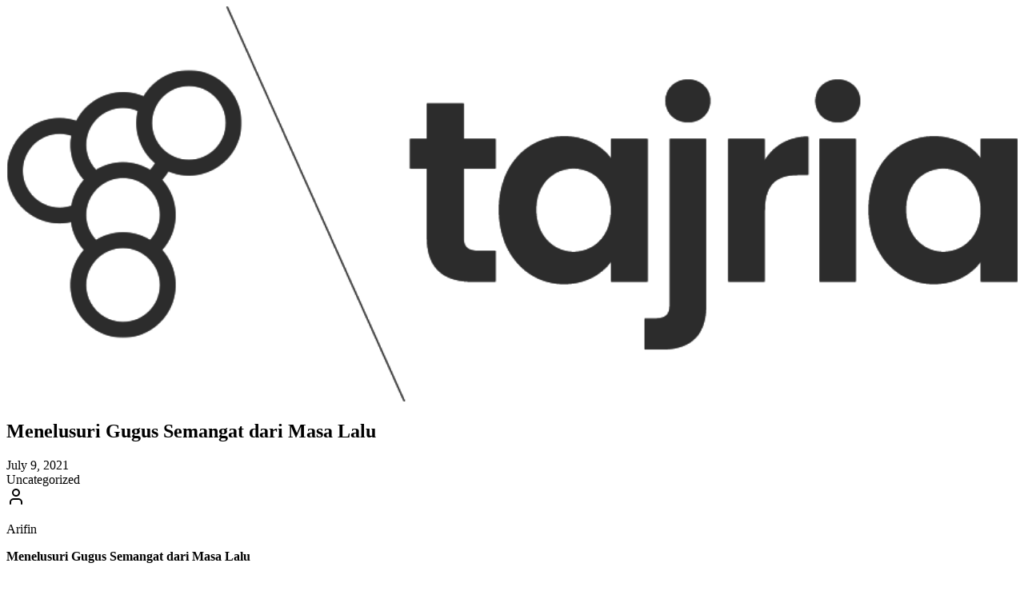

--- FILE ---
content_type: text/html; charset=UTF-8
request_url: https://tajria.com/20212482
body_size: 32569
content:
<!DOCTYPE html>
<html lang="en-US" prefix="og: http://ogp.me/ns# fb: http://ogp.me/ns/fb#">
<head>
    <meta charset="UTF-8"/>
    <meta name="viewport" content="width=device-width, initial-scale=1.0"/>

    <meta name="mobile-web-app-capable" content="yes">
    <meta property="fb:pages" content="158792911378"/>
    <link rel="pingback" href="https://tajria.com/xmlrpc.php"/>
    <link rel="preconnect" href="https://fonts.googleapis.com">
    <link rel="preconnect" href="https://fonts.gstatic.com" crossorigin>
    <link href="https://fonts.googleapis.com/css2?family=Merriweather:ital,opsz,wght@0,18..144,300..900;1,18..144,300..900&family=Poppins:ital,wght@0,100;0,200;0,300;0,400;0,500;0,600;0,700;0,800;0,900;1,100;1,200;1,300;1,400;1,500;1,600;1,700;1,800;1,900&display=swap"
          rel="stylesheet">

            <meta name="twitter:card" content="summary"/>
        <meta name="twitter:site" content="@mytajria"/>
        <meta property="og:url" content="https://tajria.com/20212482"/>
        <meta property="og:title" content="Menelusuri Gugus Semangat dari Masa Lalu"/>
    <title>Menelusuri Gugus Semangat dari Masa Lalu &#8211; Tajria</title>
<meta name='robots' content='max-image-preview:large' />
<link rel='dns-prefetch' href='//www.googletagmanager.com' />
<link rel='dns-prefetch' href='//stats.wp.com' />
<link rel="alternate" type="application/rss+xml" title="Tajria &raquo; Feed" href="https://tajria.com/feed" />
<link rel="alternate" type="application/rss+xml" title="Tajria &raquo; Comments Feed" href="https://tajria.com/comments/feed" />
<link rel="alternate" type="application/rss+xml" title="Tajria &raquo; Menelusuri Gugus Semangat dari Masa Lalu Comments Feed" href="https://tajria.com/20212482/feed" />
<link rel="alternate" title="oEmbed (JSON)" type="application/json+oembed" href="https://tajria.com/wp-json/oembed/1.0/embed?url=https%3A%2F%2Ftajria.com%2F20212482" />
<link rel="alternate" title="oEmbed (XML)" type="text/xml+oembed" href="https://tajria.com/wp-json/oembed/1.0/embed?url=https%3A%2F%2Ftajria.com%2F20212482&#038;format=xml" />
		<!-- This site uses the Google Analytics by MonsterInsights plugin v9.10.0 - Using Analytics tracking - https://www.monsterinsights.com/ -->
							<script src="//www.googletagmanager.com/gtag/js?id=G-TD89E99FH1"  data-cfasync="false" data-wpfc-render="false" type="text/javascript" async></script>
			<script data-cfasync="false" data-wpfc-render="false" type="text/javascript">
				var mi_version = '9.10.0';
				var mi_track_user = true;
				var mi_no_track_reason = '';
								var MonsterInsightsDefaultLocations = {"page_location":"https:\/\/tajria.com\/20212482\/"};
								if ( typeof MonsterInsightsPrivacyGuardFilter === 'function' ) {
					var MonsterInsightsLocations = (typeof MonsterInsightsExcludeQuery === 'object') ? MonsterInsightsPrivacyGuardFilter( MonsterInsightsExcludeQuery ) : MonsterInsightsPrivacyGuardFilter( MonsterInsightsDefaultLocations );
				} else {
					var MonsterInsightsLocations = (typeof MonsterInsightsExcludeQuery === 'object') ? MonsterInsightsExcludeQuery : MonsterInsightsDefaultLocations;
				}

								var disableStrs = [
										'ga-disable-G-TD89E99FH1',
									];

				/* Function to detect opted out users */
				function __gtagTrackerIsOptedOut() {
					for (var index = 0; index < disableStrs.length; index++) {
						if (document.cookie.indexOf(disableStrs[index] + '=true') > -1) {
							return true;
						}
					}

					return false;
				}

				/* Disable tracking if the opt-out cookie exists. */
				if (__gtagTrackerIsOptedOut()) {
					for (var index = 0; index < disableStrs.length; index++) {
						window[disableStrs[index]] = true;
					}
				}

				/* Opt-out function */
				function __gtagTrackerOptout() {
					for (var index = 0; index < disableStrs.length; index++) {
						document.cookie = disableStrs[index] + '=true; expires=Thu, 31 Dec 2099 23:59:59 UTC; path=/';
						window[disableStrs[index]] = true;
					}
				}

				if ('undefined' === typeof gaOptout) {
					function gaOptout() {
						__gtagTrackerOptout();
					}
				}
								window.dataLayer = window.dataLayer || [];

				window.MonsterInsightsDualTracker = {
					helpers: {},
					trackers: {},
				};
				if (mi_track_user) {
					function __gtagDataLayer() {
						dataLayer.push(arguments);
					}

					function __gtagTracker(type, name, parameters) {
						if (!parameters) {
							parameters = {};
						}

						if (parameters.send_to) {
							__gtagDataLayer.apply(null, arguments);
							return;
						}

						if (type === 'event') {
														parameters.send_to = monsterinsights_frontend.v4_id;
							var hookName = name;
							if (typeof parameters['event_category'] !== 'undefined') {
								hookName = parameters['event_category'] + ':' + name;
							}

							if (typeof MonsterInsightsDualTracker.trackers[hookName] !== 'undefined') {
								MonsterInsightsDualTracker.trackers[hookName](parameters);
							} else {
								__gtagDataLayer('event', name, parameters);
							}
							
						} else {
							__gtagDataLayer.apply(null, arguments);
						}
					}

					__gtagTracker('js', new Date());
					__gtagTracker('set', {
						'developer_id.dZGIzZG': true,
											});
					if ( MonsterInsightsLocations.page_location ) {
						__gtagTracker('set', MonsterInsightsLocations);
					}
										__gtagTracker('config', 'G-TD89E99FH1', {"forceSSL":"true","link_attribution":"true"} );
										window.gtag = __gtagTracker;										(function () {
						/* https://developers.google.com/analytics/devguides/collection/analyticsjs/ */
						/* ga and __gaTracker compatibility shim. */
						var noopfn = function () {
							return null;
						};
						var newtracker = function () {
							return new Tracker();
						};
						var Tracker = function () {
							return null;
						};
						var p = Tracker.prototype;
						p.get = noopfn;
						p.set = noopfn;
						p.send = function () {
							var args = Array.prototype.slice.call(arguments);
							args.unshift('send');
							__gaTracker.apply(null, args);
						};
						var __gaTracker = function () {
							var len = arguments.length;
							if (len === 0) {
								return;
							}
							var f = arguments[len - 1];
							if (typeof f !== 'object' || f === null || typeof f.hitCallback !== 'function') {
								if ('send' === arguments[0]) {
									var hitConverted, hitObject = false, action;
									if ('event' === arguments[1]) {
										if ('undefined' !== typeof arguments[3]) {
											hitObject = {
												'eventAction': arguments[3],
												'eventCategory': arguments[2],
												'eventLabel': arguments[4],
												'value': arguments[5] ? arguments[5] : 1,
											}
										}
									}
									if ('pageview' === arguments[1]) {
										if ('undefined' !== typeof arguments[2]) {
											hitObject = {
												'eventAction': 'page_view',
												'page_path': arguments[2],
											}
										}
									}
									if (typeof arguments[2] === 'object') {
										hitObject = arguments[2];
									}
									if (typeof arguments[5] === 'object') {
										Object.assign(hitObject, arguments[5]);
									}
									if ('undefined' !== typeof arguments[1].hitType) {
										hitObject = arguments[1];
										if ('pageview' === hitObject.hitType) {
											hitObject.eventAction = 'page_view';
										}
									}
									if (hitObject) {
										action = 'timing' === arguments[1].hitType ? 'timing_complete' : hitObject.eventAction;
										hitConverted = mapArgs(hitObject);
										__gtagTracker('event', action, hitConverted);
									}
								}
								return;
							}

							function mapArgs(args) {
								var arg, hit = {};
								var gaMap = {
									'eventCategory': 'event_category',
									'eventAction': 'event_action',
									'eventLabel': 'event_label',
									'eventValue': 'event_value',
									'nonInteraction': 'non_interaction',
									'timingCategory': 'event_category',
									'timingVar': 'name',
									'timingValue': 'value',
									'timingLabel': 'event_label',
									'page': 'page_path',
									'location': 'page_location',
									'title': 'page_title',
									'referrer' : 'page_referrer',
								};
								for (arg in args) {
																		if (!(!args.hasOwnProperty(arg) || !gaMap.hasOwnProperty(arg))) {
										hit[gaMap[arg]] = args[arg];
									} else {
										hit[arg] = args[arg];
									}
								}
								return hit;
							}

							try {
								f.hitCallback();
							} catch (ex) {
							}
						};
						__gaTracker.create = newtracker;
						__gaTracker.getByName = newtracker;
						__gaTracker.getAll = function () {
							return [];
						};
						__gaTracker.remove = noopfn;
						__gaTracker.loaded = true;
						window['__gaTracker'] = __gaTracker;
					})();
									} else {
										console.log("");
					(function () {
						function __gtagTracker() {
							return null;
						}

						window['__gtagTracker'] = __gtagTracker;
						window['gtag'] = __gtagTracker;
					})();
									}
			</script>
							<!-- / Google Analytics by MonsterInsights -->
		<style id='wp-img-auto-sizes-contain-inline-css' type='text/css'>
img:is([sizes=auto i],[sizes^="auto," i]){contain-intrinsic-size:3000px 1500px}
/*# sourceURL=wp-img-auto-sizes-contain-inline-css */
</style>

<style id='wp-emoji-styles-inline-css' type='text/css'>

	img.wp-smiley, img.emoji {
		display: inline !important;
		border: none !important;
		box-shadow: none !important;
		height: 1em !important;
		width: 1em !important;
		margin: 0 0.07em !important;
		vertical-align: -0.1em !important;
		background: none !important;
		padding: 0 !important;
	}
/*# sourceURL=wp-emoji-styles-inline-css */
</style>
<link rel='stylesheet' id='wp-block-library-css' href='https://tajria.com/wp-includes/css/dist/block-library/style.min.css?ver=6.9' type='text/css' media='all' />
<style id='global-styles-inline-css' type='text/css'>
:root{--wp--preset--aspect-ratio--square: 1;--wp--preset--aspect-ratio--4-3: 4/3;--wp--preset--aspect-ratio--3-4: 3/4;--wp--preset--aspect-ratio--3-2: 3/2;--wp--preset--aspect-ratio--2-3: 2/3;--wp--preset--aspect-ratio--16-9: 16/9;--wp--preset--aspect-ratio--9-16: 9/16;--wp--preset--color--black: #000000;--wp--preset--color--cyan-bluish-gray: #abb8c3;--wp--preset--color--white: #ffffff;--wp--preset--color--pale-pink: #f78da7;--wp--preset--color--vivid-red: #cf2e2e;--wp--preset--color--luminous-vivid-orange: #ff6900;--wp--preset--color--luminous-vivid-amber: #fcb900;--wp--preset--color--light-green-cyan: #7bdcb5;--wp--preset--color--vivid-green-cyan: #00d084;--wp--preset--color--pale-cyan-blue: #8ed1fc;--wp--preset--color--vivid-cyan-blue: #0693e3;--wp--preset--color--vivid-purple: #9b51e0;--wp--preset--gradient--vivid-cyan-blue-to-vivid-purple: linear-gradient(135deg,rgb(6,147,227) 0%,rgb(155,81,224) 100%);--wp--preset--gradient--light-green-cyan-to-vivid-green-cyan: linear-gradient(135deg,rgb(122,220,180) 0%,rgb(0,208,130) 100%);--wp--preset--gradient--luminous-vivid-amber-to-luminous-vivid-orange: linear-gradient(135deg,rgb(252,185,0) 0%,rgb(255,105,0) 100%);--wp--preset--gradient--luminous-vivid-orange-to-vivid-red: linear-gradient(135deg,rgb(255,105,0) 0%,rgb(207,46,46) 100%);--wp--preset--gradient--very-light-gray-to-cyan-bluish-gray: linear-gradient(135deg,rgb(238,238,238) 0%,rgb(169,184,195) 100%);--wp--preset--gradient--cool-to-warm-spectrum: linear-gradient(135deg,rgb(74,234,220) 0%,rgb(151,120,209) 20%,rgb(207,42,186) 40%,rgb(238,44,130) 60%,rgb(251,105,98) 80%,rgb(254,248,76) 100%);--wp--preset--gradient--blush-light-purple: linear-gradient(135deg,rgb(255,206,236) 0%,rgb(152,150,240) 100%);--wp--preset--gradient--blush-bordeaux: linear-gradient(135deg,rgb(254,205,165) 0%,rgb(254,45,45) 50%,rgb(107,0,62) 100%);--wp--preset--gradient--luminous-dusk: linear-gradient(135deg,rgb(255,203,112) 0%,rgb(199,81,192) 50%,rgb(65,88,208) 100%);--wp--preset--gradient--pale-ocean: linear-gradient(135deg,rgb(255,245,203) 0%,rgb(182,227,212) 50%,rgb(51,167,181) 100%);--wp--preset--gradient--electric-grass: linear-gradient(135deg,rgb(202,248,128) 0%,rgb(113,206,126) 100%);--wp--preset--gradient--midnight: linear-gradient(135deg,rgb(2,3,129) 0%,rgb(40,116,252) 100%);--wp--preset--font-size--small: 13px;--wp--preset--font-size--medium: 20px;--wp--preset--font-size--large: 36px;--wp--preset--font-size--x-large: 42px;--wp--preset--spacing--20: 0.44rem;--wp--preset--spacing--30: 0.67rem;--wp--preset--spacing--40: 1rem;--wp--preset--spacing--50: 1.5rem;--wp--preset--spacing--60: 2.25rem;--wp--preset--spacing--70: 3.38rem;--wp--preset--spacing--80: 5.06rem;--wp--preset--shadow--natural: 6px 6px 9px rgba(0, 0, 0, 0.2);--wp--preset--shadow--deep: 12px 12px 50px rgba(0, 0, 0, 0.4);--wp--preset--shadow--sharp: 6px 6px 0px rgba(0, 0, 0, 0.2);--wp--preset--shadow--outlined: 6px 6px 0px -3px rgb(255, 255, 255), 6px 6px rgb(0, 0, 0);--wp--preset--shadow--crisp: 6px 6px 0px rgb(0, 0, 0);}:where(body) { margin: 0; }.wp-site-blocks > .alignleft { float: left; margin-right: 2em; }.wp-site-blocks > .alignright { float: right; margin-left: 2em; }.wp-site-blocks > .aligncenter { justify-content: center; margin-left: auto; margin-right: auto; }:where(.is-layout-flex){gap: 0.5em;}:where(.is-layout-grid){gap: 0.5em;}.is-layout-flow > .alignleft{float: left;margin-inline-start: 0;margin-inline-end: 2em;}.is-layout-flow > .alignright{float: right;margin-inline-start: 2em;margin-inline-end: 0;}.is-layout-flow > .aligncenter{margin-left: auto !important;margin-right: auto !important;}.is-layout-constrained > .alignleft{float: left;margin-inline-start: 0;margin-inline-end: 2em;}.is-layout-constrained > .alignright{float: right;margin-inline-start: 2em;margin-inline-end: 0;}.is-layout-constrained > .aligncenter{margin-left: auto !important;margin-right: auto !important;}.is-layout-constrained > :where(:not(.alignleft):not(.alignright):not(.alignfull)){margin-left: auto !important;margin-right: auto !important;}body .is-layout-flex{display: flex;}.is-layout-flex{flex-wrap: wrap;align-items: center;}.is-layout-flex > :is(*, div){margin: 0;}body .is-layout-grid{display: grid;}.is-layout-grid > :is(*, div){margin: 0;}body{padding-top: 0px;padding-right: 0px;padding-bottom: 0px;padding-left: 0px;}a:where(:not(.wp-element-button)){text-decoration: underline;}:root :where(.wp-element-button, .wp-block-button__link){background-color: #32373c;border-width: 0;color: #fff;font-family: inherit;font-size: inherit;font-style: inherit;font-weight: inherit;letter-spacing: inherit;line-height: inherit;padding-top: calc(0.667em + 2px);padding-right: calc(1.333em + 2px);padding-bottom: calc(0.667em + 2px);padding-left: calc(1.333em + 2px);text-decoration: none;text-transform: inherit;}.has-black-color{color: var(--wp--preset--color--black) !important;}.has-cyan-bluish-gray-color{color: var(--wp--preset--color--cyan-bluish-gray) !important;}.has-white-color{color: var(--wp--preset--color--white) !important;}.has-pale-pink-color{color: var(--wp--preset--color--pale-pink) !important;}.has-vivid-red-color{color: var(--wp--preset--color--vivid-red) !important;}.has-luminous-vivid-orange-color{color: var(--wp--preset--color--luminous-vivid-orange) !important;}.has-luminous-vivid-amber-color{color: var(--wp--preset--color--luminous-vivid-amber) !important;}.has-light-green-cyan-color{color: var(--wp--preset--color--light-green-cyan) !important;}.has-vivid-green-cyan-color{color: var(--wp--preset--color--vivid-green-cyan) !important;}.has-pale-cyan-blue-color{color: var(--wp--preset--color--pale-cyan-blue) !important;}.has-vivid-cyan-blue-color{color: var(--wp--preset--color--vivid-cyan-blue) !important;}.has-vivid-purple-color{color: var(--wp--preset--color--vivid-purple) !important;}.has-black-background-color{background-color: var(--wp--preset--color--black) !important;}.has-cyan-bluish-gray-background-color{background-color: var(--wp--preset--color--cyan-bluish-gray) !important;}.has-white-background-color{background-color: var(--wp--preset--color--white) !important;}.has-pale-pink-background-color{background-color: var(--wp--preset--color--pale-pink) !important;}.has-vivid-red-background-color{background-color: var(--wp--preset--color--vivid-red) !important;}.has-luminous-vivid-orange-background-color{background-color: var(--wp--preset--color--luminous-vivid-orange) !important;}.has-luminous-vivid-amber-background-color{background-color: var(--wp--preset--color--luminous-vivid-amber) !important;}.has-light-green-cyan-background-color{background-color: var(--wp--preset--color--light-green-cyan) !important;}.has-vivid-green-cyan-background-color{background-color: var(--wp--preset--color--vivid-green-cyan) !important;}.has-pale-cyan-blue-background-color{background-color: var(--wp--preset--color--pale-cyan-blue) !important;}.has-vivid-cyan-blue-background-color{background-color: var(--wp--preset--color--vivid-cyan-blue) !important;}.has-vivid-purple-background-color{background-color: var(--wp--preset--color--vivid-purple) !important;}.has-black-border-color{border-color: var(--wp--preset--color--black) !important;}.has-cyan-bluish-gray-border-color{border-color: var(--wp--preset--color--cyan-bluish-gray) !important;}.has-white-border-color{border-color: var(--wp--preset--color--white) !important;}.has-pale-pink-border-color{border-color: var(--wp--preset--color--pale-pink) !important;}.has-vivid-red-border-color{border-color: var(--wp--preset--color--vivid-red) !important;}.has-luminous-vivid-orange-border-color{border-color: var(--wp--preset--color--luminous-vivid-orange) !important;}.has-luminous-vivid-amber-border-color{border-color: var(--wp--preset--color--luminous-vivid-amber) !important;}.has-light-green-cyan-border-color{border-color: var(--wp--preset--color--light-green-cyan) !important;}.has-vivid-green-cyan-border-color{border-color: var(--wp--preset--color--vivid-green-cyan) !important;}.has-pale-cyan-blue-border-color{border-color: var(--wp--preset--color--pale-cyan-blue) !important;}.has-vivid-cyan-blue-border-color{border-color: var(--wp--preset--color--vivid-cyan-blue) !important;}.has-vivid-purple-border-color{border-color: var(--wp--preset--color--vivid-purple) !important;}.has-vivid-cyan-blue-to-vivid-purple-gradient-background{background: var(--wp--preset--gradient--vivid-cyan-blue-to-vivid-purple) !important;}.has-light-green-cyan-to-vivid-green-cyan-gradient-background{background: var(--wp--preset--gradient--light-green-cyan-to-vivid-green-cyan) !important;}.has-luminous-vivid-amber-to-luminous-vivid-orange-gradient-background{background: var(--wp--preset--gradient--luminous-vivid-amber-to-luminous-vivid-orange) !important;}.has-luminous-vivid-orange-to-vivid-red-gradient-background{background: var(--wp--preset--gradient--luminous-vivid-orange-to-vivid-red) !important;}.has-very-light-gray-to-cyan-bluish-gray-gradient-background{background: var(--wp--preset--gradient--very-light-gray-to-cyan-bluish-gray) !important;}.has-cool-to-warm-spectrum-gradient-background{background: var(--wp--preset--gradient--cool-to-warm-spectrum) !important;}.has-blush-light-purple-gradient-background{background: var(--wp--preset--gradient--blush-light-purple) !important;}.has-blush-bordeaux-gradient-background{background: var(--wp--preset--gradient--blush-bordeaux) !important;}.has-luminous-dusk-gradient-background{background: var(--wp--preset--gradient--luminous-dusk) !important;}.has-pale-ocean-gradient-background{background: var(--wp--preset--gradient--pale-ocean) !important;}.has-electric-grass-gradient-background{background: var(--wp--preset--gradient--electric-grass) !important;}.has-midnight-gradient-background{background: var(--wp--preset--gradient--midnight) !important;}.has-small-font-size{font-size: var(--wp--preset--font-size--small) !important;}.has-medium-font-size{font-size: var(--wp--preset--font-size--medium) !important;}.has-large-font-size{font-size: var(--wp--preset--font-size--large) !important;}.has-x-large-font-size{font-size: var(--wp--preset--font-size--x-large) !important;}
/*# sourceURL=global-styles-inline-css */
</style>

<link rel='stylesheet' id='amanz-vite-main-dzdqnh1p-css' href='https://tajria.com/wp-content/themes/tajria-modern/dist/assets/main-DZDQNh1P.css' type='text/css' media='all' />
<script type="text/javascript" src="https://tajria.com/wp-content/plugins/google-analytics-for-wordpress/assets/js/frontend-gtag.min.js?ver=9.10.0" id="monsterinsights-frontend-script-js" async="async" data-wp-strategy="async"></script>
<script data-cfasync="false" data-wpfc-render="false" type="text/javascript" id='monsterinsights-frontend-script-js-extra'>/* <![CDATA[ */
var monsterinsights_frontend = {"js_events_tracking":"true","download_extensions":"doc,pdf,ppt,zip,xls,docx,pptx,xlsx","inbound_paths":"[{\"path\":\"\\\/go\\\/\",\"label\":\"affiliate\"},{\"path\":\"\\\/recommend\\\/\",\"label\":\"affiliate\"}]","home_url":"https:\/\/tajria.com","hash_tracking":"false","v4_id":"G-TD89E99FH1"};/* ]]> */
</script>

<!-- Google tag (gtag.js) snippet added by Site Kit -->
<!-- Google Analytics snippet added by Site Kit -->
<script type="text/javascript" src="https://www.googletagmanager.com/gtag/js?id=G-9TDL0NVGJ0" id="google_gtagjs-js" async></script>
<script type="text/javascript" id="google_gtagjs-js-after">
/* <![CDATA[ */
window.dataLayer = window.dataLayer || [];function gtag(){dataLayer.push(arguments);}
gtag("set","linker",{"domains":["tajria.com"]});
gtag("js", new Date());
gtag("set", "developer_id.dZTNiMT", true);
gtag("config", "G-9TDL0NVGJ0");
//# sourceURL=google_gtagjs-js-after
/* ]]> */
</script>
<link rel="https://api.w.org/" href="https://tajria.com/wp-json/" /><link rel="alternate" title="JSON" type="application/json" href="https://tajria.com/wp-json/wp/v2/posts/2482" /><link rel="EditURI" type="application/rsd+xml" title="RSD" href="https://tajria.com/xmlrpc.php?rsd" />
<meta name="generator" content="WordPress 6.9" />
<link rel="canonical" href="https://tajria.com/20212482" />
<link rel='shortlink' href='https://tajria.com/?p=2482' />
<meta name="generator" content="Site Kit by Google 1.167.0" />	<style>img#wpstats{display:none}</style>
		<link rel="icon" href="https://tajria.com/wp-content/uploads/2022/02/cropped-Tajria_Icon-32x32.png" sizes="32x32" />
<link rel="icon" href="https://tajria.com/wp-content/uploads/2022/02/cropped-Tajria_Icon-192x192.png" sizes="192x192" />
<link rel="apple-touch-icon" href="https://tajria.com/wp-content/uploads/2022/02/cropped-Tajria_Icon-180x180.png" />
<meta name="msapplication-TileImage" content="https://tajria.com/wp-content/uploads/2022/02/cropped-Tajria_Icon-270x270.png" />

<!-- START - Open Graph and Twitter Card Tags 3.3.7 -->
 <!-- Facebook Open Graph -->
  <meta property="og:locale" content="ms_MY"/>
  <meta property="og:site_name" content="Tajria"/>
  <meta property="og:title" content="Menelusuri Gugus Semangat dari Masa Lalu"/>
  <meta property="og:url" content="https://tajria.com/20212482"/>
  <meta property="og:type" content="article"/>
  <meta property="og:description" content="Menelusuri Gugus Semangat dari Masa Lalu


    Pendiri Narasi dan
penggiat literasi, Najwa Shihab mengenang masa ketika dirinya berada di
Madrasah Ibtidaiyah (setingkat SD). Ia beruntung memiliki guru Bahasa Indonesia
yang mendukung minatnya dan menyemangatinya.


    Hal itu terlihat ketika
Najwa m"/>
  <meta property="article:published_time" content="2021-07-09T23:00:57+08:00"/>
  <meta property="article:modified_time" content="2021-07-09T23:00:57+08:00" />
  <meta property="og:updated_time" content="2021-07-09T23:00:57+08:00" />
  <meta property="article:section" content="Uncategorized"/>
  <meta property="article:publisher" content="https://www.facebook.com/mytajria"/>
 <!-- Google+ / Schema.org -->
 <!-- Twitter Cards -->
  <meta name="twitter:title" content="Menelusuri Gugus Semangat dari Masa Lalu"/>
  <meta name="twitter:url" content="https://tajria.com/20212482"/>
  <meta name="twitter:description" content="Menelusuri Gugus Semangat dari Masa Lalu


    Pendiri Narasi dan
penggiat literasi, Najwa Shihab mengenang masa ketika dirinya berada di
Madrasah Ibtidaiyah (setingkat SD). Ia beruntung memiliki guru Bahasa Indonesia
yang mendukung minatnya dan menyemangatinya.


    Hal itu terlihat ketika
Najwa m"/>
  <meta name="twitter:card" content="summary_large_image"/>
  <meta name="twitter:site" content="@mytajria"/>
 <!-- SEO -->
  <link rel="canonical" href="https://tajria.com/20212482"/>
  <meta name="description" content="Menelusuri Gugus Semangat dari Masa Lalu


    Pendiri Narasi dan
penggiat literasi, Najwa Shihab mengenang masa ketika dirinya berada di
Madrasah Ibtidaiyah (setingkat SD). Ia beruntung memiliki guru Bahasa Indonesia
yang mendukung minatnya dan menyemangatinya.


    Hal itu terlihat ketika
Najwa m"/>
  <meta name="author" content="Arifin"/>
  <meta name="publisher" content="Tajria"/>
 <!-- Misc. tags -->
 <!-- is_singular -->
<!-- END - Open Graph and Twitter Card Tags 3.3.7 -->
	
</head>
<body class="subpixel-antialiased">
<div class="flex flex-col justify-between min-h-screen font-poppins">
    <div class="h-screen fixed top-0 w-full z-50 overflow-y-auto bg-background scrollbar-hide">
        <div class="flex w-full relative p-0 lg:-ml-[54px]">
            <div class="flex flex-col gap-6 p-4 mx-auto">
                <div class="flex justify-start w-full">
                    <div class="flex flex-row gap-2 items-center">
                        <a href="https://tajria.com">
                            <svg class="transition-all duration-300 dark:invert w-32" xmlns="http://www.w3.org/2000/svg" xmlns:xlink="http://www.w3.org/1999/xlink" id="Layer_1" viewBox="0 0 873 341"><defs><style/><image id="image" width="873" height="341" xlink:href="[data-uri]"/></defs><g id="j0FvWK.tif"><use id="Layer_1-2" xlink:href="#image"/></g><g id="gXcovE.tif"><use id="Layer_1-3" xlink:href="#image"/></g></svg>
                        </a>
                    </div>
                </div>

                <article class="max-w-[650px] lg:border lg:p-6 rounded-lg">
                    <div class="space-y-4">
                        <h1 class="text-2xl font-bold font-merriweather text-center">Menelusuri Gugus Semangat dari Masa Lalu</h1>
                        <div class="text-muted-foreground text-sm text-center">July 9, 2021</div>
                        <div class="pb-8 flex flex-row flex-wrap gap-2 justify-center items-center">
                            <div class="flex gap-2">
                                <div class="inline-flex items-center rounded-md border px-2.5 py-0.5 text-xs font-semibold transition-colors focus:outline-none focus:ring-2 focus:ring-ring focus:ring-offset-2 border-transparent bg-secondary text-secondary-foreground hover:bg-secondary/80">
                                    Uncategorized                                </div>
                            </div>
                            <div class="inline-flex items-center rounded-md border px-2.5 py-0.5 text-xs font-semibold transition-colors focus:outline-none focus:ring-2 focus:ring-ring focus:ring-offset-2 text-foreground">
                                <svg xmlns="http://www.w3.org/2000/svg" width="24" height="24" viewBox="0 0 24 24" fill="none" stroke="currentColor" stroke-width="2" stroke-linecap="round" stroke-linejoin="round" class="lucide lucide-user w-3 h-3 mr-1"><path d="M19 21v-2a4 4 0 0 0-4-4H9a4 4 0 0 0-4 4v2"></path><circle cx="12" cy="7" r="4"></circle></svg>
                                <p>Arifin</p>
                            </div>
                        </div>
                        <div class="prose dark:prose-invert max-w-none prose-img:dark:brightness-75 prose-img:rounded-lg prose-img:shadow-sm prose-td:pl-4 prose-hr:border-border prose-table:border prose-table:border-border prose-table:rounded-lg prose-table:overflow-x-auto">
                            <p>
    <b>Menelusuri Gugus Semangat dari Masa Lalu</b>
</p>
<p>
    Pendiri Narasi dan<br />
penggiat literasi, Najwa Shihab mengenang masa ketika dirinya berada di<br />
Madrasah Ibtidaiyah (setingkat SD). Ia beruntung memiliki guru Bahasa Indonesia<br />
yang mendukung minatnya dan menyemangatinya.
</p>
<p>
    Hal itu terlihat ketika<br />
Najwa membawa majalah <i>Bobo</i> ke<br />
sekolah. Kala itu aturan yang tertera bahwa hanya buku pelajaran yang dapat<br />
dibawa ke sekolah. Ketahuan membaca diam-diam, Najwa didukung oleh gurunya<br />
dengan diminta menceritakan ulang cerita bersambung yang merupakan salah satu rubrik<br />
di majalah tersebut.
</p>
<p>
    Tak hanya itu kisahnya,<br />
sang guru pun mendorong Najwa untuk ikut lomba puitisasi Al-Qur’an. Berhasil<br />
menang di level Jakarta Selatan, sosok yang akrab dipanggil Nana tersebut kalah<br />
di tingkat DKI Jakarta. Sekembalinya ke sekolah, sang guru Bahasa Indonesia<br />
memuji Najwa sebagai sosok yang berprestasi serta memberikan penghargaan. Rasa bangga<br />
dan terharu pun mengharu biru bagi Najwa dengan apresiasi yang dilakukan di<br />
depan rekan-rekan sekolahnya.
</p>
<p>
    “Kalau aku telusuri<br />
balik sekarang, aku kan hobi banget kata-kata indah, aku pecinta kata-kata<br />
indah. Dan rasanya kalau ditelusuri itu berkat guru Bahasa Indonesiaku yang<br />
ketika aku SD mendorong aku untuk ikut lomba dan enggak pernah berhenti mengasih<br />
motivasi ketika aku gagal,” kata Najwa dalam <i>webinar </i>Seri Semangat Guru.
</p>
<p>
    Hal yang agak mirip<br />
pernah saya alami. Ketika itu saya duduk di bangku SMP, lalu ada lomba menulis<br />
dalam rangka Hari Pendidikan Nasional. Dua rekan sekelas saya meyakinkan bahwa<br />
saya harus maju untuk mengikuti lomba tersebut. Saya pun menjadi wakil dari<br />
kelas untuk mengikuti lomba di sekolah. Ternyata saya mendapat juara II.
</p>
<p>
    Dorongan, motivasi,<br />
tindakan dari orang lain bisa jadi akan masih terus terkenang dan “menemani”<br />
semangat kita hingga kini. Seperti contoh kasus pada Najwa dan saya tersebut,<br />
bagaimana laku baik dari orang lain, membantu seseorang untuk menemukan arah<br />
dan tujuannya.
</p>
<p>
    Bagaimana dengan Anda?<br />
Punya sosok yang akhirnya membuat Anda yakin dan mantap dengan kehidupan yang<br />
sedang Anda jalani sekarang?</p>
                        </div>
                    </div>
                </article>
                <div class="w-full flex flex-row justify-center">
                    <div class="py-2 md:py-4 w-full flex flex-col md:flex-row justify-center gap-4 lg:gap-12 pb-20 md:pb-0 items-center max-w-screen-md">
                        <p class="text-sm text-muted-foreground">© 2025 Amanz Media Sdn Bhd</p>

                        <div class="flex flex-row gap-4 items-center">
                            <div class="flex flex-row gap-2 items-center">
                                <a class="text-sm text-muted-foreground whitespace-nowrap" href="https://amanz.my/kami">Kami</a>
                            </div>
                        </div>

                        <div class="flex flex-row gap-3 items-center">
                            <div class="flex flex-row gap-2 items-center">
                                <a href="https://daun.me/amanz" target="_blank" rel="noopener noreferrer" title="Amanz">
                                    <svg version="1.0" xmlns="http://www.w3.org/2000/svg" class="group-hover:scale-105 group-hover:animate-rotate group-hover:fill-primary transition-all duration-300 size-4 fill-emerald-500" viewBox="0 0 1292.000000 1260.000000" preserveAspectRatio="xMidYMid meet">
                                        <g transform="translate(0.000000,1260.000000) scale(0.100000,-0.100000)" stroke="none">
                                            <path d="M2200 12574 c-1406 -13 -1352 -10 -1542 -70 -158 -50 -276 -122 -380 -233 -87 -91 -147 -195 -191 -329 -67 -202 -65 -125 -77 -2327 -13 -2425 -13 -3237 0 -3985 13 -752 27 -1148 46 -1345 71 -730 314 -1443 698 -2048 724 -1140 1912 -1918 3279 -2147 265 -44 425 -59 767 -71 437 -14 7079 -6 7175 9 319 52 487 119 630 253 115 109 190 244 241 438 55 211 56 229 64 1416 18 2468 7 5707 -20 6025 -100 1168 -585 2215 -1405 3035 -742 743 -1659 1194 -2683 1319 -212 26 -734 47 -1672 66 -622 13 -3295 10 -4930 -6z m6095 -1693 c187 -14 374 -41 530 -76 1058 -237 1880 -973 2227 -1995 72 -211 125 -453 154 -705 22 -181 34 -1954 26 -3732 l-7 -1493 -190 228 c-2057 2463 -3658 3890 -5535 4933 -203 112 -752 390 -759 384 -4 -4 89 -102 634 -670 633 -659 1066 -1148 1523 -1723 951 -1195 1681 -2381 2247 -3654 206 -461 219 -571 80 -641 -61 -30 -146 -38 -550 -48 -528 -14 -3783 -5 -4005 11 -364 25 -690 94 -1005 211 -144 53 -423 191 -553 273 -693 438 -1165 1131 -1332 1956 -41 202 -59 358 -71 620 -13 266 -28 5552 -17 5675 26 268 159 411 420 450 114 17 5958 13 6183 -4z"></path>
                                        </g>
                                    </svg>
                                </a>
                            </div>
                        </div>
                    </div>
                </div>
            </div>
        </div>
    </div>
</div>

<script>
    document.addEventListener('DOMContentLoaded', function() {
        const articleContent = document.getElementById('article-content');
        if (!articleContent) {
            console.error("Element with ID 'article-content' not found.");
            return;
        }

        function groupShortcodeElements() {
            const shortcodeElements = document.querySelectorAll('.shortcode');
            const parentElement = document.createElement('div');
            parentElement.classList.add('shortcode-group'); // You can customize the class name here

            shortcodeElements.forEach(element => {
                parentElement.appendChild(element);
            });

            articleContent.appendChild(parentElement);
        }
        groupShortcodeElements();

        const scrollToTopBtn = document.getElementById('scrollToTopBtn');
        const scrollFunction = () => {
            if (
                document.body.scrollTop > 20 ||
                document.documentElement.scrollTop > 20
            ) {
                scrollToTopBtn.classList.add("active");
            } else {
                scrollToTopBtn.classList.remove("active");
            }
        };
        const backToTop = () => {
            window.scrollTo({ top: 0, behavior: "smooth" });
        };
        scrollToTopBtn.addEventListener("click", backToTop);
        window.addEventListener("scroll", scrollFunction);
    });
</script>
<script type="speculationrules">
{"prefetch":[{"source":"document","where":{"and":[{"href_matches":"/*"},{"not":{"href_matches":["/wp-*.php","/wp-admin/*","/wp-content/uploads/*","/wp-content/*","/wp-content/plugins/*","/wp-content/themes/tajria-modern/*","/*\\?(.+)"]}},{"not":{"selector_matches":"a[rel~=\"nofollow\"]"}},{"not":{"selector_matches":".no-prefetch, .no-prefetch a"}}]},"eagerness":"conservative"}]}
</script>
<script type="module" src="https://tajria.com/wp-content/themes/tajria-modern/dist/assets/main-B_6lm3QE.js" id="amanz-vite-js"></script>
<script type="text/javascript" id="wp_slimstat-js-extra">
/* <![CDATA[ */
var SlimStatParams = {"transport":"ajax","ajaxurl_rest":"https://tajria.com/wp-json/slimstat/v1/hit","ajaxurl_ajax":"https://tajria.com/wp-admin/admin-ajax.php","ajaxurl_adblock":"https://tajria.com/request/81aadd0af9cb17c8fd222dfb11cb7552/","ajaxurl":"https://tajria.com/wp-admin/admin-ajax.php","baseurl":"/","dnt":"noslimstat,ab-item","ci":"YTo0OntzOjEyOiJjb250ZW50X3R5cGUiO3M6NDoicG9zdCI7czo4OiJjYXRlZ29yeSI7czoxOiIxIjtzOjEwOiJjb250ZW50X2lkIjtpOjI0ODI7czo2OiJhdXRob3IiO3M6NjoiYXJpZmluIjt9.61f1e46a08628980ac57e19ff0b01fde","wp_rest_nonce":"2bda52dbe2"};
//# sourceURL=wp_slimstat-js-extra
/* ]]> */
</script>
<script defer type="text/javascript" src="https://tajria.com/wp-content/plugins/wp-slimstat/wp-slimstat.min.js?ver=5.3.2" id="wp_slimstat-js"></script>
<script type="text/javascript" id="jetpack-stats-js-before">
/* <![CDATA[ */
_stq = window._stq || [];
_stq.push([ "view", JSON.parse("{\"v\":\"ext\",\"blog\":\"202397913\",\"post\":\"2482\",\"tz\":\"8\",\"srv\":\"tajria.com\",\"j\":\"1:15.2\"}") ]);
_stq.push([ "clickTrackerInit", "202397913", "2482" ]);
//# sourceURL=jetpack-stats-js-before
/* ]]> */
</script>
<script type="text/javascript" src="https://stats.wp.com/e-202604.js" id="jetpack-stats-js" defer="defer" data-wp-strategy="defer"></script>
<script id="wp-emoji-settings" type="application/json">
{"baseUrl":"https://s.w.org/images/core/emoji/17.0.2/72x72/","ext":".png","svgUrl":"https://s.w.org/images/core/emoji/17.0.2/svg/","svgExt":".svg","source":{"concatemoji":"https://tajria.com/wp-includes/js/wp-emoji-release.min.js?ver=6.9"}}
</script>
<script type="module">
/* <![CDATA[ */
/*! This file is auto-generated */
const a=JSON.parse(document.getElementById("wp-emoji-settings").textContent),o=(window._wpemojiSettings=a,"wpEmojiSettingsSupports"),s=["flag","emoji"];function i(e){try{var t={supportTests:e,timestamp:(new Date).valueOf()};sessionStorage.setItem(o,JSON.stringify(t))}catch(e){}}function c(e,t,n){e.clearRect(0,0,e.canvas.width,e.canvas.height),e.fillText(t,0,0);t=new Uint32Array(e.getImageData(0,0,e.canvas.width,e.canvas.height).data);e.clearRect(0,0,e.canvas.width,e.canvas.height),e.fillText(n,0,0);const a=new Uint32Array(e.getImageData(0,0,e.canvas.width,e.canvas.height).data);return t.every((e,t)=>e===a[t])}function p(e,t){e.clearRect(0,0,e.canvas.width,e.canvas.height),e.fillText(t,0,0);var n=e.getImageData(16,16,1,1);for(let e=0;e<n.data.length;e++)if(0!==n.data[e])return!1;return!0}function u(e,t,n,a){switch(t){case"flag":return n(e,"\ud83c\udff3\ufe0f\u200d\u26a7\ufe0f","\ud83c\udff3\ufe0f\u200b\u26a7\ufe0f")?!1:!n(e,"\ud83c\udde8\ud83c\uddf6","\ud83c\udde8\u200b\ud83c\uddf6")&&!n(e,"\ud83c\udff4\udb40\udc67\udb40\udc62\udb40\udc65\udb40\udc6e\udb40\udc67\udb40\udc7f","\ud83c\udff4\u200b\udb40\udc67\u200b\udb40\udc62\u200b\udb40\udc65\u200b\udb40\udc6e\u200b\udb40\udc67\u200b\udb40\udc7f");case"emoji":return!a(e,"\ud83e\u1fac8")}return!1}function f(e,t,n,a){let r;const o=(r="undefined"!=typeof WorkerGlobalScope&&self instanceof WorkerGlobalScope?new OffscreenCanvas(300,150):document.createElement("canvas")).getContext("2d",{willReadFrequently:!0}),s=(o.textBaseline="top",o.font="600 32px Arial",{});return e.forEach(e=>{s[e]=t(o,e,n,a)}),s}function r(e){var t=document.createElement("script");t.src=e,t.defer=!0,document.head.appendChild(t)}a.supports={everything:!0,everythingExceptFlag:!0},new Promise(t=>{let n=function(){try{var e=JSON.parse(sessionStorage.getItem(o));if("object"==typeof e&&"number"==typeof e.timestamp&&(new Date).valueOf()<e.timestamp+604800&&"object"==typeof e.supportTests)return e.supportTests}catch(e){}return null}();if(!n){if("undefined"!=typeof Worker&&"undefined"!=typeof OffscreenCanvas&&"undefined"!=typeof URL&&URL.createObjectURL&&"undefined"!=typeof Blob)try{var e="postMessage("+f.toString()+"("+[JSON.stringify(s),u.toString(),c.toString(),p.toString()].join(",")+"));",a=new Blob([e],{type:"text/javascript"});const r=new Worker(URL.createObjectURL(a),{name:"wpTestEmojiSupports"});return void(r.onmessage=e=>{i(n=e.data),r.terminate(),t(n)})}catch(e){}i(n=f(s,u,c,p))}t(n)}).then(e=>{for(const n in e)a.supports[n]=e[n],a.supports.everything=a.supports.everything&&a.supports[n],"flag"!==n&&(a.supports.everythingExceptFlag=a.supports.everythingExceptFlag&&a.supports[n]);var t;a.supports.everythingExceptFlag=a.supports.everythingExceptFlag&&!a.supports.flag,a.supports.everything||((t=a.source||{}).concatemoji?r(t.concatemoji):t.wpemoji&&t.twemoji&&(r(t.twemoji),r(t.wpemoji)))});
//# sourceURL=https://tajria.com/wp-includes/js/wp-emoji-loader.min.js
/* ]]> */
</script>


<!-- Page cached by LiteSpeed Cache 7.6.2 on 2026-01-24 10:43:08 --><script defer src="https://static.cloudflareinsights.com/beacon.min.js/vcd15cbe7772f49c399c6a5babf22c1241717689176015" integrity="sha512-ZpsOmlRQV6y907TI0dKBHq9Md29nnaEIPlkf84rnaERnq6zvWvPUqr2ft8M1aS28oN72PdrCzSjY4U6VaAw1EQ==" data-cf-beacon='{"version":"2024.11.0","token":"8786356f5b464c8aa87c2ba7784f6363","r":1,"server_timing":{"name":{"cfCacheStatus":true,"cfEdge":true,"cfExtPri":true,"cfL4":true,"cfOrigin":true,"cfSpeedBrain":true},"location_startswith":null}}' crossorigin="anonymous"></script>


--- FILE ---
content_type: text/html; charset=UTF-8
request_url: https://tajria.com/wp-admin/admin-ajax.php
body_size: -310
content:
719972.6b03cce56b22b85f4ef25bb411d5bfeb